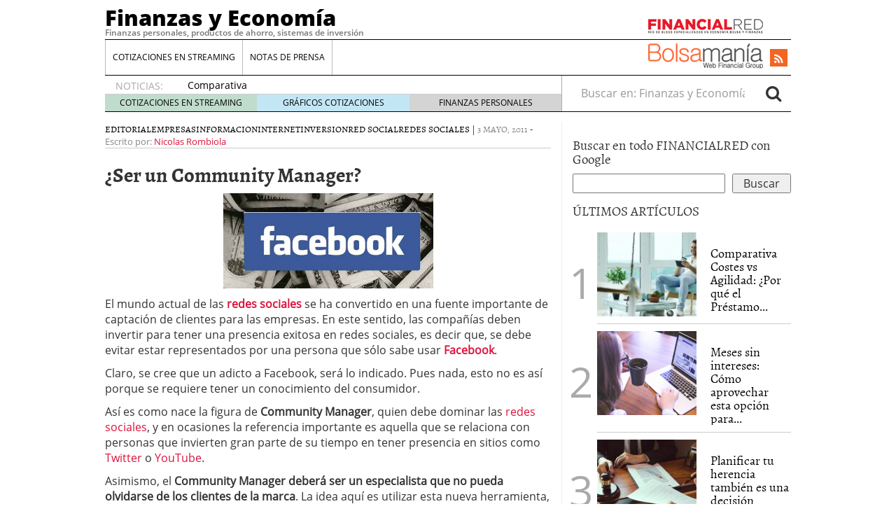

--- FILE ---
content_type: text/html; charset=UTF-8
request_url: https://www.finanzzas.com/ser-un-community-manager
body_size: 20387
content:
<!doctype html><html lang="es"><head><script data-no-optimize="1">var litespeed_docref=sessionStorage.getItem("litespeed_docref");litespeed_docref&&(Object.defineProperty(document,"referrer",{get:function(){return litespeed_docref}}),sessionStorage.removeItem("litespeed_docref"));</script> <meta charset="utf-8" /><meta http-equiv="x-ua-compatible" content="ie=edge" /><meta name="viewport" content="width=device-width, initial-scale=1" /><meta name='robots' content='index, follow, max-image-preview:large, max-snippet:-1, max-video-preview:-1' /><title>¿Ser un Community Manager? - Finanzas y Economía</title><link rel="canonical" href="https://www.finanzzas.com/ser-un-community-manager" /><meta property="og:locale" content="es_ES" /><meta property="og:type" content="article" /><meta property="og:title" content="¿Ser un Community Manager? - Finanzas y Economía" /><meta property="og:description" content="El mundo actual de las redes sociales se ha convertido en una fuente importante de captación de clientes para las empresas. En este sentido, las compañías deben invertir para tener una presencia exitosa en redes sociales, es decir que, se debe evitar estar representados por una persona que sólo sabe usar Facebook. Claro, se cree &hellip; Leer" /><meta property="og:url" content="https://www.finanzzas.com/ser-un-community-manager" /><meta property="og:site_name" content="Finanzas y Economía" /><meta property="article:published_time" content="2011-05-03T01:12:57+00:00" /><meta property="article:modified_time" content="2016-02-15T11:16:34+00:00" /><meta property="og:image" content="http://financialred.com/wp-content/uploads/2010/04/facebook-money.jpg" /><meta name="author" content="Nicolas Rombiola" /><meta name="twitter:card" content="summary_large_image" /><meta name="twitter:label1" content="Escrito por" /><meta name="twitter:data1" content="Nicolas Rombiola" /><meta name="twitter:label2" content="Tiempo de lectura" /><meta name="twitter:data2" content="3 minutos" /> <script type="application/ld+json" class="yoast-schema-graph">{"@context":"https://schema.org","@graph":[{"@type":"WebPage","@id":"https://www.finanzzas.com/ser-un-community-manager","url":"https://www.finanzzas.com/ser-un-community-manager","name":"¿Ser un Community Manager? - Finanzas y Economía","isPartOf":{"@id":"https://www.finanzzas.com/#website"},"primaryImageOfPage":{"@id":"https://www.finanzzas.com/ser-un-community-manager#primaryimage"},"image":{"@id":"https://www.finanzzas.com/ser-un-community-manager#primaryimage"},"thumbnailUrl":"http://financialred.com/wp-content/uploads/2010/04/facebook-money.jpg","datePublished":"2011-05-03T01:12:57+00:00","dateModified":"2016-02-15T11:16:34+00:00","author":{"@id":"https://www.finanzzas.com/#/schema/person/8ad13fd48e56f05ff6abfee462dc260c"},"breadcrumb":{"@id":"https://www.finanzzas.com/ser-un-community-manager#breadcrumb"},"inLanguage":"es","potentialAction":[{"@type":"ReadAction","target":["https://www.finanzzas.com/ser-un-community-manager"]}]},{"@type":"ImageObject","inLanguage":"es","@id":"https://www.finanzzas.com/ser-un-community-manager#primaryimage","url":"http://financialred.com/wp-content/uploads/2010/04/facebook-money.jpg","contentUrl":"http://financialred.com/wp-content/uploads/2010/04/facebook-money.jpg"},{"@type":"BreadcrumbList","@id":"https://www.finanzzas.com/ser-un-community-manager#breadcrumb","itemListElement":[{"@type":"ListItem","position":1,"name":"Portada","item":"https://www.finanzzas.com/"},{"@type":"ListItem","position":2,"name":"¿Ser un Community Manager?"}]},{"@type":"WebSite","@id":"https://www.finanzzas.com/#website","url":"https://www.finanzzas.com/","name":"Finanzas y Economía","description":"Finanzas personales, productos de ahorro, sistemas de inversión","potentialAction":[{"@type":"SearchAction","target":{"@type":"EntryPoint","urlTemplate":"https://www.finanzzas.com/?s={search_term_string}"},"query-input":{"@type":"PropertyValueSpecification","valueRequired":true,"valueName":"search_term_string"}}],"inLanguage":"es"},{"@type":"Person","@id":"https://www.finanzzas.com/#/schema/person/8ad13fd48e56f05ff6abfee462dc260c","name":"Nicolas Rombiola","image":{"@type":"ImageObject","inLanguage":"es","@id":"https://www.finanzzas.com/#/schema/person/image/","url":"https://www.finanzzas.com/wp-content/litespeed/avatar/01c2592b57dfda509478200ec8ab34ed.jpg?ver=1769527734","contentUrl":"https://www.finanzzas.com/wp-content/litespeed/avatar/01c2592b57dfda509478200ec8ab34ed.jpg?ver=1769527734","caption":"Nicolas Rombiola"},"url":"https://www.finanzzas.com/author/nicolas-rombiola"}]}</script> <link rel="alternate" title="oEmbed (JSON)" type="application/json+oembed" href="https://www.finanzzas.com/wp-json/oembed/1.0/embed?url=https%3A%2F%2Fwww.finanzzas.com%2Fser-un-community-manager" /><link rel="alternate" title="oEmbed (XML)" type="text/xml+oembed" href="https://www.finanzzas.com/wp-json/oembed/1.0/embed?url=https%3A%2F%2Fwww.finanzzas.com%2Fser-un-community-manager&#038;format=xml" /><style id='wp-img-auto-sizes-contain-inline-css' type='text/css'>img:is([sizes=auto i],[sizes^="auto," i]){contain-intrinsic-size:3000px 1500px}
/*# sourceURL=wp-img-auto-sizes-contain-inline-css */</style><style id="litespeed-ccss">ul{box-sizing:border-box}.entry-content{counter-reset:footnotes}:root{--wp--preset--font-size--normal:16px;--wp--preset--font-size--huge:42px}.aligncenter{clear:both}:root{--wp--preset--aspect-ratio--square:1;--wp--preset--aspect-ratio--4-3:4/3;--wp--preset--aspect-ratio--3-4:3/4;--wp--preset--aspect-ratio--3-2:3/2;--wp--preset--aspect-ratio--2-3:2/3;--wp--preset--aspect-ratio--16-9:16/9;--wp--preset--aspect-ratio--9-16:9/16;--wp--preset--color--black:#000;--wp--preset--color--cyan-bluish-gray:#abb8c3;--wp--preset--color--white:#fff;--wp--preset--color--pale-pink:#f78da7;--wp--preset--color--vivid-red:#cf2e2e;--wp--preset--color--luminous-vivid-orange:#ff6900;--wp--preset--color--luminous-vivid-amber:#fcb900;--wp--preset--color--light-green-cyan:#7bdcb5;--wp--preset--color--vivid-green-cyan:#00d084;--wp--preset--color--pale-cyan-blue:#8ed1fc;--wp--preset--color--vivid-cyan-blue:#0693e3;--wp--preset--color--vivid-purple:#9b51e0;--wp--preset--gradient--vivid-cyan-blue-to-vivid-purple:linear-gradient(135deg,rgba(6,147,227,1) 0%,#9b51e0 100%);--wp--preset--gradient--light-green-cyan-to-vivid-green-cyan:linear-gradient(135deg,#7adcb4 0%,#00d082 100%);--wp--preset--gradient--luminous-vivid-amber-to-luminous-vivid-orange:linear-gradient(135deg,rgba(252,185,0,1) 0%,rgba(255,105,0,1) 100%);--wp--preset--gradient--luminous-vivid-orange-to-vivid-red:linear-gradient(135deg,rgba(255,105,0,1) 0%,#cf2e2e 100%);--wp--preset--gradient--very-light-gray-to-cyan-bluish-gray:linear-gradient(135deg,#eee 0%,#a9b8c3 100%);--wp--preset--gradient--cool-to-warm-spectrum:linear-gradient(135deg,#4aeadc 0%,#9778d1 20%,#cf2aba 40%,#ee2c82 60%,#fb6962 80%,#fef84c 100%);--wp--preset--gradient--blush-light-purple:linear-gradient(135deg,#ffceec 0%,#9896f0 100%);--wp--preset--gradient--blush-bordeaux:linear-gradient(135deg,#fecda5 0%,#fe2d2d 50%,#6b003e 100%);--wp--preset--gradient--luminous-dusk:linear-gradient(135deg,#ffcb70 0%,#c751c0 50%,#4158d0 100%);--wp--preset--gradient--pale-ocean:linear-gradient(135deg,#fff5cb 0%,#b6e3d4 50%,#33a7b5 100%);--wp--preset--gradient--electric-grass:linear-gradient(135deg,#caf880 0%,#71ce7e 100%);--wp--preset--gradient--midnight:linear-gradient(135deg,#020381 0%,#2874fc 100%);--wp--preset--font-size--small:13px;--wp--preset--font-size--medium:20px;--wp--preset--font-size--large:36px;--wp--preset--font-size--x-large:42px;--wp--preset--spacing--20:.44rem;--wp--preset--spacing--30:.67rem;--wp--preset--spacing--40:1rem;--wp--preset--spacing--50:1.5rem;--wp--preset--spacing--60:2.25rem;--wp--preset--spacing--70:3.38rem;--wp--preset--spacing--80:5.06rem;--wp--preset--shadow--natural:6px 6px 9px rgba(0,0,0,.2);--wp--preset--shadow--deep:12px 12px 50px rgba(0,0,0,.4);--wp--preset--shadow--sharp:6px 6px 0px rgba(0,0,0,.2);--wp--preset--shadow--outlined:6px 6px 0px -3px rgba(255,255,255,1),6px 6px rgba(0,0,0,1);--wp--preset--shadow--crisp:6px 6px 0px rgba(0,0,0,1)}html{font-family:sans-serif;-ms-text-size-adjust:100%;-webkit-text-size-adjust:100%}body{margin:0}article,aside,header,main,nav,section{display:block}a{background-color:transparent}strong{font-weight:700}h1{font-size:2em;margin:.67em 0}img{border:0}button,input{color:inherit;font:inherit;margin:0}button{overflow:visible}button{text-transform:none}button,input[type=submit]{-webkit-appearance:button}button::-moz-focus-inner,input::-moz-focus-inner{border:0;padding:0}input{line-height:normal}input[type=search]{-webkit-appearance:textfield;box-sizing:content-box}input[type=search]::-webkit-search-cancel-button,input[type=search]::-webkit-search-decoration{-webkit-appearance:none}*,:after,:before,input[type=search]{box-sizing:border-box}html{font-size:10px}body{font-family:"Open Sans";font-size:16px;line-height:1.428571429;color:#333;background-color:#fff}button,input{font-family:inherit;font-size:inherit;line-height:inherit}a{color:#dc143c;text-decoration:none}img{vertical-align:middle}.sr-only{position:absolute;width:1px;height:1px;margin:-1px;padding:0;overflow:hidden;clip:rect(0,0,0,0);border:0}h1,h3,h4{font-family:Alegreya;font-weight:400;line-height:1.1;color:inherit}h1,h3{margin-top:22px;margin-bottom:11px}h4{margin-top:11px;margin-bottom:11px}h1{font-size:41px}h3{font-size:28px}h4{font-size:20px}p{margin:0 0 11px}ul{margin-top:0;margin-bottom:11px}ul ul{margin-bottom:0}.container{margin-right:auto;margin-left:auto;padding-left:15px;padding-right:15px}.container:after,.container:before{content:" ";display:table}.container:after{clear:both}@media (min-width:768px){.container{width:750px}}@media (min-width:992px){.container{width:970px}}@media (min-width:1200px){.container{width:1170px}}.container-fluid{margin-right:auto;margin-left:auto;padding-left:15px;padding-right:15px}.container-fluid:after,.container-fluid:before{content:" ";display:table}.container-fluid:after{clear:both}.row{margin-left:-15px;margin-right:-15px}.row:after,.row:before{content:" ";display:table}.row:after{clear:both}label{display:inline-block;max-width:100%;margin-bottom:5px;font-weight:700}.form-control,.search-form .search-field{height:36px}.form-control,.search-form .search-field{display:block;width:100%;padding:6px 12px;font-size:16px;line-height:1.428571429;color:#555;background-color:#fff;background-image:none;border:1px solid #ccc;border-radius:4px;box-shadow:inset 0 1px 1px rgba(0,0,0,.075)}.form-control::-moz-placeholder,.search-form .search-field::-moz-placeholder{color:#999;opacity:1}.form-control:-ms-input-placeholder,.search-form .search-field:-ms-input-placeholder{color:#999}.form-control::-webkit-input-placeholder,.search-form .search-field::-webkit-input-placeholder{color:#999}.form-control::-ms-expand,.search-form .search-field::-ms-expand{border:0;background-color:transparent}input[type=search]{-webkit-appearance:none}.form-group,.search-form label{margin-bottom:15px}@media (min-width:768px){.form-inline .form-group,.search-form .form-group,.search-form label{display:inline-block;margin-bottom:0;vertical-align:middle}.form-inline .form-control,.search-form .form-control,.search-form .search-field{display:inline-block;width:auto;vertical-align:middle}.form-inline .input-group,.search-form .input-group{display:inline-table;vertical-align:middle}.form-inline .input-group .form-control,.form-inline .input-group .input-group-btn,.search-form .input-group .form-control,.search-form .input-group .input-group-btn,.search-form .input-group .search-field{width:auto}.form-inline .input-group>.form-control,.search-form .input-group>.form-control,.search-form .input-group>.search-field{width:100%}}.btn{display:inline-block}.btn{margin-bottom:0;font-weight:400;text-align:center;vertical-align:middle;-ms-touch-action:manipulation;touch-action:manipulation;background-image:none;border:1px solid transparent;white-space:nowrap;padding:6px 12px;font-size:16px;line-height:1.428571429;border-radius:4px}.btn-default{color:#333;background-color:#fff;border-color:#ccc}.collapse{display:none}.nav:after,.nav:before{content:" ";display:table}.nav:after{clear:both}.input-group{display:table;border-collapse:separate}.input-group{position:relative}.input-group .form-control,.search-form .input-group .search-field{position:relative;z-index:2;float:left;width:100%;margin-bottom:0}.input-group .form-control,.input-group-btn,.search-form .input-group .search-field{display:table-cell}.input-group-btn{width:1%;vertical-align:middle}.input-group .form-control:first-child,.search-form .input-group .search-field:first-child{border-bottom-right-radius:0;border-top-right-radius:0}.input-group-btn:last-child>.btn{border-bottom-left-radius:0;border-top-left-radius:0}.input-group-btn{font-size:0;white-space:nowrap}.input-group-btn,.input-group-btn>.btn{position:relative}.input-group-btn:last-child>.btn{z-index:2;margin-left:-1px}.nav{margin-bottom:0;padding-left:0;list-style:none}.nav>li,.nav>li>a{position:relative;display:block}.nav>li>a{padding:10px 15px}.navbar{position:relative;min-height:50px;margin-bottom:22px;border:1px solid transparent}.navbar:after,.navbar:before{content:" ";display:table}.navbar:after{clear:both}@media (min-width:992px){.navbar{border-radius:4px}}.navbar-header:after,.navbar-header:before{content:" ";display:table}.navbar-header:after{clear:both}@media (min-width:992px){.navbar-header{float:left}}.navbar-collapse{overflow-x:visible;padding-right:15px;padding-left:15px;border-top:1px solid transparent;box-shadow:inset 0 1px 0 rgba(255,255,255,.1);-webkit-overflow-scrolling:touch}.navbar-collapse:after,.navbar-collapse:before{content:" ";display:table}.navbar-collapse:after{clear:both}@media (min-width:992px){.navbar-collapse{width:auto;border-top:0;box-shadow:none}.navbar-collapse.collapse{display:block!important;height:auto!important;padding-bottom:0;overflow:visible!important}}.container-fluid>.navbar-collapse,.container-fluid>.navbar-header{margin-right:-15px;margin-left:-15px}@media (min-width:992px){.container-fluid>.navbar-collapse,.container-fluid>.navbar-header{margin-right:0;margin-left:0}}.navbar-brand{float:left;padding:14px 15px;font-size:20px;line-height:22px;height:50px}@media (min-width:992px){.navbar>.container-fluid .navbar-brand{margin-left:-15px}}.navbar-toggle{position:relative;float:right;margin-right:15px;padding:9px 10px;margin-top:8px;margin-bottom:8px;background-color:transparent;background-image:none;border:1px solid transparent;border-radius:4px}.navbar-toggle .icon-bar{display:block;width:22px;height:2px;border-radius:1px}.navbar-toggle .icon-bar+.icon-bar{margin-top:4px}@media (min-width:992px){.navbar-toggle{display:none}}.navbar-nav{margin:7px -15px}.navbar-nav>li>a{padding-top:10px;padding-bottom:10px;line-height:22px}@media (min-width:992px){.navbar-nav{float:left;margin:0}.navbar-nav>li{float:left}.navbar-nav>li>a{padding-top:14px;padding-bottom:14px}}.navbar-form{padding:10px 15px;border-top:1px solid transparent;border-bottom:1px solid transparent;box-shadow:inset 0 1px 0 rgba(255,255,255,.1),0 1px 0 rgba(255,255,255,.1);margin:7px -15px}@media (min-width:768px){.navbar-form .form-group{display:inline-block;margin-bottom:0;vertical-align:middle}.navbar-form .form-control{display:inline-block;width:auto;vertical-align:middle}}@media (max-width:991px){.navbar-form .form-group{margin-bottom:5px}}@media (min-width:992px){.navbar-form{width:auto;border:0;margin-left:0;margin-right:0;padding-top:0;padding-bottom:0;box-shadow:none}}@media (min-width:992px){.navbar-left{float:left!important}.navbar-right{float:right!important;margin-right:-15px}.navbar-right~.navbar-right{margin-right:0}}.navbar-default{background-color:#f8f8f8;border-color:#e7e7e7}.navbar-default .navbar-brand,.navbar-default .navbar-nav>li>a{color:#777}.navbar-default .navbar-toggle{border-color:#ddd}.navbar-default .navbar-toggle .icon-bar{background-color:#888}.navbar-default .navbar-collapse,.navbar-default .navbar-form{border-color:#e7e7e7}.media{margin-top:15px}.media:first-child{margin-top:0}.media,.media-body{zoom:1;overflow:hidden}.media-body{width:10000px}.media-object{display:block}.media-left,.media>.pull-left{padding-right:10px}.media-body,.media-left{display:table-cell;vertical-align:top}.media-heading{margin-top:0;margin-bottom:5px}.well{min-height:20px;margin-bottom:20px;background-color:#f5f5f5;border:1px solid #e3e3e3;box-shadow:inset 0 1px 1px rgba(0,0,0,.05)}.well{padding:19px;border-radius:4px}.well-sm{padding:9px;border-radius:3px}.clearfix:after,.clearfix:before{content:" ";display:table}.clearfix:after{clear:both}.pull-left{float:left!important}@-ms-viewport{width:device-width}@media (max-width:767px){.hidden-xs{display:none!important}}@media (min-width:768px) and (max-width:991px){.hidden-sm{display:none!important}}@media (min-width:992px) and (max-width:1199px){.hidden-md{display:none!important}}@media (min-width:1200px){.hidden-lg{display:none!important}}.fa{display:inline-block;font:14px/1 FontAwesome;font-size:inherit;text-rendering:auto;-webkit-font-smoothing:antialiased;-moz-osx-font-smoothing:grayscale}.pull-left{float:left}.fa-search:before{content:""}.fa-rss:before{content:""}.sprite{background-repeat:no-repeat;display:inline-block}.sprite-FR-negro-164px{width:164px;height:21px;background-position:-5px -80px}.sprite-Logo-FR-30{width:30px;height:30px;background-position:-179px -80px}.sprite-Logo-bm-30{width:30px;height:30px;background-position:-5px -138px}.sprite-Logo-bm-para-fr{width:164px;height:36px;background-position:-103px -138px}.sprite-bm-fr-mobile-300px{width:300px;height:27px;background-position:-5px -196px}.navbar-default .navbar-nav>li>a,h4 a{color:#000}a{color:#dc143c}body,html{overflow-x:hidden}.whole{width:100%}@media (min-width:992px){.wrap{width:980px;margin:0 auto}}.brandday-left{position:fixed;top:0;left:0}.brandday-right{position:fixed;top:0;right:0}@media (min-width:992px){.sidebar-primary .main{padding-left:0!important;border-right:1px solid #eee}.sidebar-primary .sidebar{padding-right:0!important}}img{max-width:100%!important;height:auto!important}.search-form label{font-weight:400}.main,.sidebar-primary .main{position:relative;min-height:1px;padding-left:15px;padding-right:15px}@media (min-width:992px){.main{float:left;width:100%}}@media (min-width:992px){.sidebar-primary .main{float:left;width:66.6666666667%}}.sidebar{position:relative;min-height:1px;padding-left:15px;padding-right:15px}@media (min-width:992px){.sidebar{float:left;width:33.3333333333%}}.aligncenter{display:block;margin:11px auto;height:auto}.none{display:none}header.banner{width:95%;margin:0 auto}@media (min-width:992px){header.banner{width:100%}}.navbar{margin-bottom:10px}.navbar-default .navbar-brand{font-family:"Open Sans Extrabold";font-size:15px;text-decoration:none;margin:0;display:inline-block}.navbar-default .navbar-brand a{color:#fff;display:inline;position:relative;z-index:9999}@media (min-width:992px){.navbar>.container-fluid .navbar-brand{font-size:31px;float:none;height:40px}.navbar>.container-fluid .navbar-brand a,.navbar>.container-fluid .navbar-brand a:visited{color:#000;text-decoration:none}.tagline{font-family:"Open Sans Semibold";margin-bottom:5px;margin-top:0;font-size:12px}.container-fluid>.navbar-header{width:100%;border-bottom:1px solid #000}}.navbar-toggle{float:left;margin-left:15px;margin-right:0;border:0;width:30px;height:100%;padding:7px 3px}.navbar-default .navbar-toggle .icon-bar{background-color:#fff}.navbar-toggle .icon-bar{display:block;width:25px;height:2px;border-radius:1px}.navbar-default{background-color:#dc143c;border:0;width:100%}@media (min-width:992px){.navbar-default{margin-bottom:0;background-color:inherit}.navbar-default .container-fluid{padding:0;width:980px;margin:0 auto}}.navbar-default .navbar-nav>li{font-family:"Open Sans"}@media (min-width:992px){.navbar-default .navbar-nav>li{font-size:12px}}.navbar-default .navbar-nav>li>a{background-color:#eee}@media (min-width:992px){.navbar-default .navbar-nav>li>a{background-color:inherit}}.navbar-default .navbar-collapse,.navbar-default .navbar-form{border-color:#eee;background-color:#eee}@media (min-width:992px){.navbar-default .navbar-collapse,.navbar-default .navbar-form{border:0;background-color:inherit}#menu-cabecera{border-left:1px solid #bbb;border-right:1px solid #fff}}#menu-cabecera>li{border-top:1px solid #aaa}@media (min-width:992px){#menu-cabecera>li{border-top:none;border-right:1px solid #bbb}}#menu-cabecera>li:last-child{border-bottom:1px solid #aaa}@media (min-width:992px){#menu-cabecera>li:last-child{border-bottom:none}#menu-cabecera>li:first-child{border-bottom:none;border-right:1px solid #bbb}}.navbar-nav{margin:0 -15px}@media (min-width:992px){.navbar-nav{margin:0}}#search-trigger{width:50px;height:50px;background-color:#000;color:#f5f5f5;border:0;float:right;font-size:2em;padding:2px 12px;z-index:9999;position:relative}.search-wrapp{display:block;width:100%;height:50px;background-color:#f5f5f5;padding:0 10px;overflow:hidden}.search-wrapp form{width:95%;margin:8px auto}@media (min-width:768px){.search-wrapp form{width:45%}}.search-wrapp form .input-group{width:100%;margin:0 auto}.sprite-bm-fr-mobile-300px{margin:10px 0 15px -13px;display:block}@media (min-width:22.5em){.sprite-bm-fr-mobile-300px{margin:10px 0 15px}}#wrap-fr-logotipo{position:absolute;top:-30px}#wrap-bsm-logotipo #bsmlogotipo,#wrap-bsm-logotipo #bsmlogotipo:visited,#wrap-fr-logotipo #frlogotipo,#wrap-fr-logotipo #frlogotipo:visited{margin:0;padding:0;text-decoration:none!important;background-color:transparent!important}@media (min-width:992px){#wrap-bsm-logotipo{margin-top:-3px}}header .well{border-radius:0;border:0;box-shadow:none;padding:10px 2px;margin:0 0 20px}.menu-social,.well .sprite-bm-fr-mobile-300px{margin:0 auto;display:block}.menu-social{width:281px;margin:0}@media (min-width:22.5em){.menu-social{margin:0 auto}}@media (min-width:992px){.menu-social{width:39%;padding:8px 0 0;position:relative}}.menu-social .redes{width:40px;height:40px;float:right;display:inline-block;margin-right:6.6px;font-size:1.5em}@media (min-width:992px){.menu-social .redes{width:25px;height:25px;margin-right:5px;font-size:1em!important;margin-top:5px}}.menu-social .redes a,.menu-social .redes a:visited{color:#fff!important;background-color:transparent!important;display:inline!important;margin:0!important;position:static!important;padding:0!important}.rss{background-color:#f26522;margin-right:0;padding:5px 11px}@media (min-width:992px){.rss{padding:3px 6px}#bs-example-navbar-collapse-1{padding:0;margin:0;border-bottom:1px solid #000}}#busqueda-fixed,.menu-logos-fixed{display:none}.share-movil{position:fixed;left:0;z-index:9999}.share-movil{width:100%;height:40px;bottom:5px}.share-movil .inner-social{position:static;display:block;width:276px;padding:1px;margin:0 auto;background-color:#ccc}@media (min-width:992px){#nav-news{overflow:hidden;display:block;padding:0;width:980px;margin:0 auto 15px;height:40px;border-bottom:1px solid #000;border-radius:0}#nav-news .navbar-form{display:inline;width:33.3333333333%}#nav-news .navbar-left{width:66.6666666667%;padding:15px 0 0;border-right:1px solid #aaa}#nav-news .navbar-left li:first-child{color:#aaa;font-size:14px;display:inline-block;width:12%}#nav-news .navbar-left .header-noticias{display:inline-block;overflow:hidden;width:86%;height:20px;padding-left:10px;margin-top:-1px;margin-bottom:0}#nav-news .navbar-left .header-noticias li{font-size:14px}#nav-news .navbar-left .header-noticias a{display:inline;color:#000}#nav-news .navbar-left .header-noticias span{display:inline;color:#aaa}#nav-news .post-news{margin-top:-10px}#nav-news .post-news li:first-child{margin-left:15px}#nav-news .post-news .header-noticias{width:80%}#nav-news .post-nav-links{list-style:none;height:25px;width:100%;position:relative;padding:0;border-top:1px solid #ccc;box-sizing:border-box;margin:-3px 0 0}#nav-news .post-nav-links li{display:inline-block;color:#000!important;float:left;width:33.3333%!important;height:100%;font-size:12px!important;text-align:center;padding:3px 0;margin-left:0!important}#nav-news .post-nav-links li a,#nav-news .post-nav-links li a:visited{color:#000;text-decoration:none}#nav-news .post-nav-links li:first-child{background-color:rgba(46,139,87,.3)}#nav-news .post-nav-links li:nth-child(2){background-color:rgba(135,206,235,.5)}#nav-news .post-nav-links li:last-child{background-color:rgba(169,169,169,.5)}#nav-news .search-form{padding:0 15px 0 0}#nav-news .form-group,#nav-news .search-form label{width:84%;border:0}#nav-news .form-group input{width:100%;border:0;box-shadow:none}#nav-news #busca{border:0;font-size:1.5em;padding:0 10px}}.sidebar{display:none}@media (min-width:992px){.sidebar{display:block}}aside{min-height:100%}aside .widget{margin-bottom:15px}aside h3{font-size:19px}aside .widget-top-5{border-bottom:1px solid #000}aside .widget-top-5 h3{margin-top:0}aside .widget-top-5 article{padding:10px 0;border-bottom:1px solid #ccc}aside .widget-top-5 article header .entry-title{font-family:Alegreya;font-size:18px;margin:20px 0 0 10px}aside .widget-top-5 article{position:relative;margin-left:35px}aside .widget-top-5 article:before{position:absolute;font-size:60px;color:#aaa;left:-40px;top:40px}aside .widget-top-5 article:nth-child(2):before{content:"1"}aside .widget-top-5 article:nth-child(3):before{content:"2"}aside .widget-top-5 article:nth-child(4):before{content:"3"}.single-post .entry-metas .post-categories li a,.single-post .entry-metas .post-categories li a:visited{color:#000}.main{overflow-x:hidden}.single-post .entry-metas{border-bottom:1px solid #ccc;font-family:Alegreya;font-size:13px;text-transform:uppercase}.single-post .entry-metas .post-categories{list-style:none;padding:0;display:inline-block;margin-bottom:0}.single-post .entry-metas .post-categories li{display:inline}.single-post .entry-metas .updated,.single-post .entry-metas .written{color:#888}.single-post .entry-metas .author,.single-post .entry-metas .written{font-family:"Open Sans";text-transform:none}.single-post .entry-title{font-family:"Alegreya Bold";font-size:29px}.single-post .share-movil{width:100%;height:40px;position:fixed;bottom:5px;z-index:9999;left:0}.single-post .share-movil .inner-social{position:static;width:229px;display:block;padding:1px;margin:0 auto;background-color:#ccc}@media (min-width:768px){.single-post .share-movil .inner-social{width:182px}}#nav-news{height:inherit!important}@media (min-width:992px){.navbar-default #menu-cabecera.navbar-nav>li>a{padding-left:10px;padding-right:10px}.menu-social{width:auto}.menu-social .redes{margin-left:1rem}#nav-news{clear:both}}.widget-cse-search{position:relative}.widget-cse-search form{position:relative}.widget-cse-search form:after{content:"";display:block;clear:both}.widget-cse-search form .cse-search-text{float:left;width:70%}.widget-cse-search form .cse-search-btn{float:right;width:27%}#nav-news{background-color:#f8f8f8}@media (min-width:992px){#nav-news{background-color:inherit}}</style><link rel="preload" data-asynced="1" data-optimized="2" as="style" onload="this.onload=null;this.rel='stylesheet'" href="https://www.finanzzas.com/wp-content/litespeed/css/faa0fffce2270dc845afc68880d5daee.css?ver=4bc4f" /><script data-optimized="1" type="litespeed/javascript" data-src="https://www.finanzzas.com/wp-content/plugins/litespeed-cache/assets/js/css_async.min.js"></script> <style id='global-styles-inline-css' type='text/css'>:root{--wp--preset--aspect-ratio--square: 1;--wp--preset--aspect-ratio--4-3: 4/3;--wp--preset--aspect-ratio--3-4: 3/4;--wp--preset--aspect-ratio--3-2: 3/2;--wp--preset--aspect-ratio--2-3: 2/3;--wp--preset--aspect-ratio--16-9: 16/9;--wp--preset--aspect-ratio--9-16: 9/16;--wp--preset--color--black: #000000;--wp--preset--color--cyan-bluish-gray: #abb8c3;--wp--preset--color--white: #ffffff;--wp--preset--color--pale-pink: #f78da7;--wp--preset--color--vivid-red: #cf2e2e;--wp--preset--color--luminous-vivid-orange: #ff6900;--wp--preset--color--luminous-vivid-amber: #fcb900;--wp--preset--color--light-green-cyan: #7bdcb5;--wp--preset--color--vivid-green-cyan: #00d084;--wp--preset--color--pale-cyan-blue: #8ed1fc;--wp--preset--color--vivid-cyan-blue: #0693e3;--wp--preset--color--vivid-purple: #9b51e0;--wp--preset--gradient--vivid-cyan-blue-to-vivid-purple: linear-gradient(135deg,rgb(6,147,227) 0%,rgb(155,81,224) 100%);--wp--preset--gradient--light-green-cyan-to-vivid-green-cyan: linear-gradient(135deg,rgb(122,220,180) 0%,rgb(0,208,130) 100%);--wp--preset--gradient--luminous-vivid-amber-to-luminous-vivid-orange: linear-gradient(135deg,rgb(252,185,0) 0%,rgb(255,105,0) 100%);--wp--preset--gradient--luminous-vivid-orange-to-vivid-red: linear-gradient(135deg,rgb(255,105,0) 0%,rgb(207,46,46) 100%);--wp--preset--gradient--very-light-gray-to-cyan-bluish-gray: linear-gradient(135deg,rgb(238,238,238) 0%,rgb(169,184,195) 100%);--wp--preset--gradient--cool-to-warm-spectrum: linear-gradient(135deg,rgb(74,234,220) 0%,rgb(151,120,209) 20%,rgb(207,42,186) 40%,rgb(238,44,130) 60%,rgb(251,105,98) 80%,rgb(254,248,76) 100%);--wp--preset--gradient--blush-light-purple: linear-gradient(135deg,rgb(255,206,236) 0%,rgb(152,150,240) 100%);--wp--preset--gradient--blush-bordeaux: linear-gradient(135deg,rgb(254,205,165) 0%,rgb(254,45,45) 50%,rgb(107,0,62) 100%);--wp--preset--gradient--luminous-dusk: linear-gradient(135deg,rgb(255,203,112) 0%,rgb(199,81,192) 50%,rgb(65,88,208) 100%);--wp--preset--gradient--pale-ocean: linear-gradient(135deg,rgb(255,245,203) 0%,rgb(182,227,212) 50%,rgb(51,167,181) 100%);--wp--preset--gradient--electric-grass: linear-gradient(135deg,rgb(202,248,128) 0%,rgb(113,206,126) 100%);--wp--preset--gradient--midnight: linear-gradient(135deg,rgb(2,3,129) 0%,rgb(40,116,252) 100%);--wp--preset--font-size--small: 13px;--wp--preset--font-size--medium: 20px;--wp--preset--font-size--large: 36px;--wp--preset--font-size--x-large: 42px;--wp--preset--spacing--20: 0.44rem;--wp--preset--spacing--30: 0.67rem;--wp--preset--spacing--40: 1rem;--wp--preset--spacing--50: 1.5rem;--wp--preset--spacing--60: 2.25rem;--wp--preset--spacing--70: 3.38rem;--wp--preset--spacing--80: 5.06rem;--wp--preset--shadow--natural: 6px 6px 9px rgba(0, 0, 0, 0.2);--wp--preset--shadow--deep: 12px 12px 50px rgba(0, 0, 0, 0.4);--wp--preset--shadow--sharp: 6px 6px 0px rgba(0, 0, 0, 0.2);--wp--preset--shadow--outlined: 6px 6px 0px -3px rgb(255, 255, 255), 6px 6px rgb(0, 0, 0);--wp--preset--shadow--crisp: 6px 6px 0px rgb(0, 0, 0);}:where(.is-layout-flex){gap: 0.5em;}:where(.is-layout-grid){gap: 0.5em;}body .is-layout-flex{display: flex;}.is-layout-flex{flex-wrap: wrap;align-items: center;}.is-layout-flex > :is(*, div){margin: 0;}body .is-layout-grid{display: grid;}.is-layout-grid > :is(*, div){margin: 0;}:where(.wp-block-columns.is-layout-flex){gap: 2em;}:where(.wp-block-columns.is-layout-grid){gap: 2em;}:where(.wp-block-post-template.is-layout-flex){gap: 1.25em;}:where(.wp-block-post-template.is-layout-grid){gap: 1.25em;}.has-black-color{color: var(--wp--preset--color--black) !important;}.has-cyan-bluish-gray-color{color: var(--wp--preset--color--cyan-bluish-gray) !important;}.has-white-color{color: var(--wp--preset--color--white) !important;}.has-pale-pink-color{color: var(--wp--preset--color--pale-pink) !important;}.has-vivid-red-color{color: var(--wp--preset--color--vivid-red) !important;}.has-luminous-vivid-orange-color{color: var(--wp--preset--color--luminous-vivid-orange) !important;}.has-luminous-vivid-amber-color{color: var(--wp--preset--color--luminous-vivid-amber) !important;}.has-light-green-cyan-color{color: var(--wp--preset--color--light-green-cyan) !important;}.has-vivid-green-cyan-color{color: var(--wp--preset--color--vivid-green-cyan) !important;}.has-pale-cyan-blue-color{color: var(--wp--preset--color--pale-cyan-blue) !important;}.has-vivid-cyan-blue-color{color: var(--wp--preset--color--vivid-cyan-blue) !important;}.has-vivid-purple-color{color: var(--wp--preset--color--vivid-purple) !important;}.has-black-background-color{background-color: var(--wp--preset--color--black) !important;}.has-cyan-bluish-gray-background-color{background-color: var(--wp--preset--color--cyan-bluish-gray) !important;}.has-white-background-color{background-color: var(--wp--preset--color--white) !important;}.has-pale-pink-background-color{background-color: var(--wp--preset--color--pale-pink) !important;}.has-vivid-red-background-color{background-color: var(--wp--preset--color--vivid-red) !important;}.has-luminous-vivid-orange-background-color{background-color: var(--wp--preset--color--luminous-vivid-orange) !important;}.has-luminous-vivid-amber-background-color{background-color: var(--wp--preset--color--luminous-vivid-amber) !important;}.has-light-green-cyan-background-color{background-color: var(--wp--preset--color--light-green-cyan) !important;}.has-vivid-green-cyan-background-color{background-color: var(--wp--preset--color--vivid-green-cyan) !important;}.has-pale-cyan-blue-background-color{background-color: var(--wp--preset--color--pale-cyan-blue) !important;}.has-vivid-cyan-blue-background-color{background-color: var(--wp--preset--color--vivid-cyan-blue) !important;}.has-vivid-purple-background-color{background-color: var(--wp--preset--color--vivid-purple) !important;}.has-black-border-color{border-color: var(--wp--preset--color--black) !important;}.has-cyan-bluish-gray-border-color{border-color: var(--wp--preset--color--cyan-bluish-gray) !important;}.has-white-border-color{border-color: var(--wp--preset--color--white) !important;}.has-pale-pink-border-color{border-color: var(--wp--preset--color--pale-pink) !important;}.has-vivid-red-border-color{border-color: var(--wp--preset--color--vivid-red) !important;}.has-luminous-vivid-orange-border-color{border-color: var(--wp--preset--color--luminous-vivid-orange) !important;}.has-luminous-vivid-amber-border-color{border-color: var(--wp--preset--color--luminous-vivid-amber) !important;}.has-light-green-cyan-border-color{border-color: var(--wp--preset--color--light-green-cyan) !important;}.has-vivid-green-cyan-border-color{border-color: var(--wp--preset--color--vivid-green-cyan) !important;}.has-pale-cyan-blue-border-color{border-color: var(--wp--preset--color--pale-cyan-blue) !important;}.has-vivid-cyan-blue-border-color{border-color: var(--wp--preset--color--vivid-cyan-blue) !important;}.has-vivid-purple-border-color{border-color: var(--wp--preset--color--vivid-purple) !important;}.has-vivid-cyan-blue-to-vivid-purple-gradient-background{background: var(--wp--preset--gradient--vivid-cyan-blue-to-vivid-purple) !important;}.has-light-green-cyan-to-vivid-green-cyan-gradient-background{background: var(--wp--preset--gradient--light-green-cyan-to-vivid-green-cyan) !important;}.has-luminous-vivid-amber-to-luminous-vivid-orange-gradient-background{background: var(--wp--preset--gradient--luminous-vivid-amber-to-luminous-vivid-orange) !important;}.has-luminous-vivid-orange-to-vivid-red-gradient-background{background: var(--wp--preset--gradient--luminous-vivid-orange-to-vivid-red) !important;}.has-very-light-gray-to-cyan-bluish-gray-gradient-background{background: var(--wp--preset--gradient--very-light-gray-to-cyan-bluish-gray) !important;}.has-cool-to-warm-spectrum-gradient-background{background: var(--wp--preset--gradient--cool-to-warm-spectrum) !important;}.has-blush-light-purple-gradient-background{background: var(--wp--preset--gradient--blush-light-purple) !important;}.has-blush-bordeaux-gradient-background{background: var(--wp--preset--gradient--blush-bordeaux) !important;}.has-luminous-dusk-gradient-background{background: var(--wp--preset--gradient--luminous-dusk) !important;}.has-pale-ocean-gradient-background{background: var(--wp--preset--gradient--pale-ocean) !important;}.has-electric-grass-gradient-background{background: var(--wp--preset--gradient--electric-grass) !important;}.has-midnight-gradient-background{background: var(--wp--preset--gradient--midnight) !important;}.has-small-font-size{font-size: var(--wp--preset--font-size--small) !important;}.has-medium-font-size{font-size: var(--wp--preset--font-size--medium) !important;}.has-large-font-size{font-size: var(--wp--preset--font-size--large) !important;}.has-x-large-font-size{font-size: var(--wp--preset--font-size--x-large) !important;}
/*# sourceURL=global-styles-inline-css */</style><style id='classic-theme-styles-inline-css' type='text/css'>/*! This file is auto-generated */
.wp-block-button__link{color:#fff;background-color:#32373c;border-radius:9999px;box-shadow:none;text-decoration:none;padding:calc(.667em + 2px) calc(1.333em + 2px);font-size:1.125em}.wp-block-file__button{background:#32373c;color:#fff;text-decoration:none}
/*# sourceURL=/wp-includes/css/classic-themes.min.css */</style><style id='yarpp-thumbnails-inline-css' type='text/css'>.yarpp-thumbnails-horizontal .yarpp-thumbnail {width: 310px;height: 350px;margin: 5px;margin-left: 0px;}.yarpp-thumbnail > img, .yarpp-thumbnail-default {width: 300px;height: 300px;margin: 5px;}.yarpp-thumbnails-horizontal .yarpp-thumbnail-title {margin: 7px;margin-top: 0px;width: 300px;}.yarpp-thumbnail-default > img {min-height: 300px;min-width: 300px;}
.yarpp-thumbnails-horizontal .yarpp-thumbnail {width: 310px;height: 350px;margin: 5px;margin-left: 0px;}.yarpp-thumbnail > img, .yarpp-thumbnail-default {width: 300px;height: 300px;margin: 5px;}.yarpp-thumbnails-horizontal .yarpp-thumbnail-title {margin: 7px;margin-top: 0px;width: 300px;}.yarpp-thumbnail-default > img {min-height: 300px;min-width: 300px;}
/*# sourceURL=yarpp-thumbnails-inline-css */</style> <script type="litespeed/javascript" data-src="https://www.finanzzas.com/wp-includes/js/jquery/jquery.min.js" id="jquery-core-js"></script> <link rel="https://api.w.org/" href="https://www.finanzzas.com/wp-json/" /><link rel="alternate" title="JSON" type="application/json" href="https://www.finanzzas.com/wp-json/wp/v2/posts/33092" /><link rel="EditURI" type="application/rsd+xml" title="RSD" href="https://www.finanzzas.com/xmlrpc.php?rsd" /><meta name="generator" content="WordPress 6.9" /><link rel='shortlink' href='https://www.finanzzas.com/?p=33092' />
 <script type="litespeed/javascript">(function(w,d,s,l,i){w[l]=w[l]||[];w[l].push({'gtm.start':new Date().getTime(),event:'gtm.js'});var f=d.getElementsByTagName(s)[0],j=d.createElement(s),dl=l!='dataLayer'?'&l='+l:'';j.async=!0;j.src='https://www.googletagmanager.com/gtm.js?id='+i+dl;f.parentNode.insertBefore(j,f)})(window,document,'script','dataLayer','GTM-P2HFP9H')</script> <style type="text/css" media="all">/*  */
@import url("https://www.finanzzas.com/wp-content/plugins/wp-table-reloaded/css/plugin.css?ver=1.9.4");
@import url("https://www.finanzzas.com/wp-content/plugins/wp-table-reloaded/css/datatables.css?ver=1.9.4");
/*  */</style> <script type="litespeed/javascript">var _comscore=_comscore||[];_comscore.push({c1:"2",c2:"13280783"});(function(){var s=document.createElement("script"),el=document.getElementsByTagName("script")[0];s.async=!0;s.src=(document.location.protocol=="https:"?"https://sb":"http://b")+".scorecardresearch.com/beacon.js";el.parentNode.insertBefore(s,el)})()</script> <noscript>
<img src="http://b.scorecardresearch.com/p?c1=2&c2=13280783&cv=2.0&cj=1" />
</noscript> <script type="litespeed/javascript">var _comscore=_comscore||[];_comscore.push({c1:"8",c2:"13280783",c3:"902111111111111"});(function(){var s=document.createElement("script"),el=document.getElementsByTagName("script")[0];s.async=!0;s.src=(document.location.protocol=="https:"?"https://sb":"http://b")+".scorecardresearch.com/beacon.js";el.parentNode.insertBefore(s,el)})()</script> <noscript>
<img src="http://b.scorecardresearch.com/p?c1=8&c2=13280783&c3=902111111111111&c15=&cv=2.0&cj=1" />
</noscript></head><body class="wp-singular post-template-default single single-post postid-33092 single-format-standard wp-theme-financialred mac chrome ch131 ser-un-community-manager sidebar-primary">
<noscript><iframe data-lazyloaded="1" src="about:blank" data-litespeed-src="https://www.googletagmanager.com/ns.html?id=GTM-P2HFP9H"
height="0" width="0" style="display:none;visibility:hidden"></iframe></noscript>
<!--[if IE]><div class="alert alert-warning">
You are using an <strong>outdated</strong> browser. Please <a href="http://browsehappy.com/">upgrade your browser</a> to improve your experience.</div>
<![endif]--><div class="whole"><div class="brandday-left"></div><header class="banner" role="banner"><nav class="navbar navbar-default nav-primary"><div class="container-fluid"><div class="navbar-header">
<button type="button" class="navbar-toggle collapsed" data-toggle="collapse" data-target="#bs-example-navbar-collapse-1" aria-expanded="false">
<span class="sr-only">Toggle navigation</span>
<span class="icon-bar"></span>
<span class="icon-bar"></span>
<span class="icon-bar"></span>
<span class="icon-bar"></span>
</button><div class="navbar-brand">                <a  href="https://www.finanzzas.com/">Finanzas y Economía</a><p class="hidden-xs hidden-sm tagline">Finanzas personales, productos de ahorro, sistemas de inversión</p></div>
<button id="search-trigger" class="hidden-md hidden-lg" data-toggle="collapse" data-target="#collapseSearch" aria-expanded="false" aria-controls="collapseSearch">
<span class="fa fa-search" aria-hidden="true"></span>
</button><div class="clearfix"></div><div class="collapse" id="collapseSearch"><div class="search-wrapp hidden-md hidden-lg"><form role="search" method="get" class="search-form form-inline" action="https://www.finanzzas.com/">
<label class="sr-only">Buscar en:</label><div class="input-group">
<input type="search" value="" name="s" class="search-field form-control" placeholder="Buscar en: Finanzas y Economía" required>
<span class="input-group-btn">
<button id="busca" class="btn btn-default" type="submit" aria-label="Search">
<span class="fa fa-search" aria-hidden="true"></span>
</button>
</span></div></form></div></div></div><div id="bs-example-navbar-collapse-1" class="navbar-collapse collapse" aria-expanded="false" style="height: 1px;"><ul id="menu-cabecera" class="nav navbar-nav"><li id="menu-item-87652" class="home menu-item menu-item-type-custom menu-item-object-custom menu-item-87652"><a title="COTIZACIONES EN STREAMING" target="_blank" href="https://www.finanzzas.com/https://cotizaciones.bolsamania.com/financialred/">COTIZACIONES EN STREAMING</a></li><li id="menu-item-87653" class="menu-item menu-item-type-custom menu-item-object-custom menu-item-87653"><a title="NOTAS DE PRENSA" target="_blank" href="https://www.finanzzas.com/notas-de-prensa">NOTAS DE PRENSA</a></li></ul><ul class="nav navbar-nav navbar-right menu-logos-fixed"><li id="frbar"><a href="http://financialred.com/" target="_blank" rel="nofollow"><span class="sprite sprite-Logo-FR-30"></span></a></li><li id="bmbar"><a href="http://bolsamania.com/" target="_blank" rel="nofollow"><span class="sprite sprite-Logo-bm-30"></span></a></li></ul><ul class="nav navbar-nav navbar-right menu-social"><li class="sprite sprite-bm-fr-mobile-300px hidden-md hidden-lg"></li><li id="wrap-fr-logotipo"><a id="frlogotipo" href="http://financialred.com/" target="_blank" rel="nofollow"><span class="sprite sprite-FR-negro-164px hidden-xs hidden-sm"></span></a></li><li id="wrap-bsm-logotipo"><a id="bsmlogotipo" href="http://bolsamania.com/" target="_blank" rel="nofollow"><span class="sprite sprite-Logo-bm-para-fr hidden-xs hidden-sm"></span></a></li><li class="redes rss"><a href="https://www.finanzzas.com/feed" target="_blank" title="Rss"><span class="fa fa-rss"></span></a></li></ul><form id="busqueda-fixed" class="navbar-form navbar-right search-form form-inline" role="search" method="get" action="https://www.finanzzas.com/">
<label class="sr-only">Buscar en:</label><div class="form-group">
<input type="search" value="" name="s" class="search-field form-control" placeholder="Buscar en: Finanzas y Economía" required></div>
<button id="busca" class="btn btn-default" type="submit" aria-label="Search">
<span class="fa fa-search" aria-hidden="true"></span>
</button></form></div></div></nav><nav id="nav-news" class="navbar navbar-default"><div class="container-fluid hidden-xs hidden-sm"><ul class="nav navbar-nav navbar-left post-news"><li>NOTICIAS:</li><ul class="header-noticias"><li><a href="https://www.finanzzas.com/comparativa-costes-vs-agilidad-por-que-el-prestamo-promotor-privado-acelera-la-rentabilidad" title="Comparativa Costes vs Agilidad: ¿Por qué el Préstamo Promotor privado acelera la rentabilidad?">Comparativa Costes vs Agilidad: ¿Por qué el Préstamo Promotor privado acelera la rentabilidad?</a> <span>12  de diciembre de  2025</span></li><li><a href="https://www.finanzzas.com/meses-sin-intereses-como-aprovechar-esta-opcion-para-gestionar-tus-compras" title="Meses sin intereses: Cómo aprovechar esta opción para gestionar tus compras">Meses sin intereses: Cómo aprovechar esta opción para gestionar tus compras</a> <span>24  de noviembre de  2025</span></li><li><a href="https://www.finanzzas.com/planificar-tu-herencia-tambien-es-una-decision-financiera-como-anticiparte-a-los-costes" title="Planificar tu herencia también es una decisión financiera: cómo anticiparte a los costes">Planificar tu herencia también es una decisión financiera: cómo anticiparte a los costes</a> <span>21  de noviembre de  2025</span></li><li><a href="https://www.finanzzas.com/cuanto-cuesta-un-software-punto-de-venta" title="¿Cuánto cuesta un software punto de venta?">¿Cuánto cuesta un software punto de venta?</a> <span>3  de octubre de  2025</span></li><li><a href="https://www.finanzzas.com/como-ejercer-tu-libertad-de-eleccion-de-funeraria-y-evitar-sobrecostes" title="Cómo ejercer tu libertad de elección de funeraria (y evitar sobrecostes)">Cómo ejercer tu libertad de elección de funeraria (y evitar sobrecostes)</a> <span>22  de septiembre de  2025</span></li></ul><ul class="post-nav-links hidden-xs hidden-sm"><li><a href="https://cotizaciones.bolsamania.com/financialred/" target="_blank" rel="nofollow">COTIZACIONES EN STREAMING</a></li><li><a href="https://www.onlinecharts.co/" target="_blank" rel="nofollow">GRÁFICOS COTIZACIONES</a></li><li><a href="https://www.finanzzas.com/" target="_blank" rel="nofollow">FINANZAS PERSONALES</a></li></ul></ul><form class="navbar-form navbar-right search-form form-inline hidden-xs hidden-sm" role="search" method="get" action="https://www.finanzzas.com/">
<label class="sr-only">Buscar en:</label><div class="form-group">
<input type="search" value="" name="s" class="search-field form-control" placeholder="Buscar en: Finanzas y Economía" required></div>
<button id="busca" class="btn btn-default" type="submit" aria-label="Search">
<span class="fa fa-search" aria-hidden="true"></span>
</button></form></div></nav><div class="well well-sm hidden-md hidden-lg">
<span class="sprite sprite-bm-fr-mobile-300px hidden-md hidden-lg"></span></div><div class="share-movil none"><div class="inner-social"><ul class="nav navbar-nav navbar-right menu-social"><li class="redes rss"><a href="https://www.finanzzas.com/feed" target="_blank" title="Rss"><span class="fa fa-rss"></span></a></li></ul></div></div></header><div class="wrap container" role="document"><div class="content row"><main class="main"><article id="post-id-33092" class="post-33092 post type-post status-publish format-standard hentry category-editorial category-empresas category-informacion category-internet category-inversion category-red-social category-redes-sociales tag-empresas"><header><div class="entry-metas"><ul class="post-categories"><li><a href="https://www.finanzzas.com/category/editorial" rel="category tag">Editorial</a></li><li><a href="https://www.finanzzas.com/category/empresas" rel="category tag">Empresas</a></li><li><a href="https://www.finanzzas.com/category/informacion" rel="category tag">Informacion</a></li><li><a href="https://www.finanzzas.com/category/tecnologia/internet" rel="category tag">Internet</a></li><li><a href="https://www.finanzzas.com/category/inversion" rel="category tag">Inversion</a></li><li><a href="https://www.finanzzas.com/category/tecnologia/internet/red-social" rel="category tag">Red Social</a></li><li><a href="https://www.finanzzas.com/category/tecnologia/internet/redes-sociales" rel="category tag">redes sociales</a></li></ul>	|
<time class="updated" datetime="2011-05-03T03:12:57+02:00">3 mayo, 2011</time>
-
<span class="written">Escrito por:</span> <a class="byline author vcard" href="https://www.finanzzas.com/author/nicolas-rombiola" rel="author" class="fn">Nicolas Rombiola</a><div class="clearfix"></div></div><h1 class="entry-title">¿Ser un Community Manager?</h1></header><div class="entry-content"><p style="text-align: center;"><img data-lazyloaded="1" src="[data-uri]" decoding="async" class="aligncenter" data-src="http://financialred.com/wp-content/uploads/2010/04/facebook-money.jpg" alt="" width="300" height="136" /></p><p>El mundo actual de las <a href="http://financialred.com/existe-una-burbuja-en-la-redes-sociales/"><strong>redes sociales</strong></a> se ha convertido en una fuente importante de captación de clientes para las empresas. En este sentido, las compañías deben invertir para tener una presencia exitosa en redes sociales, es decir que, se debe evitar estar representados por una persona que sólo sabe usar <a href="https://www.facebook.com/?_rdr"><strong>Facebook</strong></a>.</p><p>Claro, se cree que un adicto a Facebook, será lo indicado. Pues nada, esto no es así porque se requiere tener un conocimiento del consumidor.</p><p>Así es como nace la figura de <strong>Community Manager</strong>, quien debe dominar las <a href="http://financialred.com/las-redes-sociales-para-promocionarse/">redes sociales</a>, y en ocasiones la referencia importante es aquella que se relaciona con personas que invierten gran parte de su tiempo en tener presencia en sitios como <a href="https://mobile.twitter.com/i/guest">Twitter</a> o <a href="https://www.youtube.com/supported_browsers?next_url=%2F">YouTube</a>.</p><p>Asimismo, el <strong>Community Manager deberá ser un especialista que no pueda olvidarse de los clientes de la marca</strong>. La idea aquí es utilizar esta nueva herramienta, ya no tan nueva, para convertirla en un aliado poderoso y sacarle frutos a más no poder. El representante de una compañía en las <a href="http://financialred.com/redes-sociales-sobrevaloradas-realmente-valen-mas-que-google/">redes sociales</a> debe ofrecer soluciones a sus seguidores; sino, que no hable.</p><p><span id="more-33092"></span></p><p>Prosiguiendo con las tareas que puede llegar a tener el <strong>Community Manager,</strong> no es suficiente que lamente el problema o la queja de un cliente, debe ofrecerle una satisfacción, y evitar, claramente, bombardear con correos comerciales.</p><p>Dado que la cantidad de publicidad supera la imaginación en cantidad de avisos que vemos a diario, cuando el cliente recurre a una red social por información, está <a href="http://financialred.com/predecir-la-bolsa-con-twitter/">buscando respuestas</a>, sobre todo cuando tienen algún problema con el servicio.</p><p><strong><em>¿<a href="http://financialred.com/donde-invertir-en-2011/">Invertir</a> en un Community Manager?</em></strong></p><p>Sea una empresas chica o grande que realmente desea entrar en el mundo de la innovación, más que nada teniendo presencia en las redes, debe tener una figura involucrada en los distintos niveles de la organización.</p><p>Es lo mismo que ocurre cuando decidimos tener un directivo de mercadotecnia o Marketing, que para ser nombrado conoció todos los niveles de la organización, el <strong>Community Manager</strong> representa a una marca, debe conocer todo de la compañía.</p><p>En consecuencia, para ser un buen <strong>Community Manager</strong>, o conseguir al que pueda decirse «ideal» se debe buscar al que sea conocedor y entendedor del consumidor. Debe tener claridad de lo que se quiere lograr en la empresa, conocer y participar en la estrategia de la marca, y poseer dominio de la tecnología. Asimismo, debe trabajar día a día conjuntamente con los responsables de Marketing.</p><p><strong><em>¿<a href="http://financialred.com/publicidad-en-medios-vs-publicidad-en-redes-sociales/">Todas las redes sociales</a> debemos abarcar?</em></strong></p><p>No, claro que no. Las compañías deben tener claro que no todas las redes le son útiles, sino que están acorde a su perfil. Facebook está abocada a las personas y sus pasatiempos, no tanto a empresas, por ende, no entrar en Facebook puede ser acertado. No obstante, nos perdemos de que nos vean más de 500 millones de usuarios a diario&#8230;</p><p><em>Es importante, antes de ir al general, apuntar a <a href="http://bolsa.com/">redes de nicho</a>, según a qué se dedique la empresa.</em></p><p><em>Imagen: <a href="https://www.google.es/?gfe_rd=cr&amp;ei=EfqSVb7nHu-s8wfnlYGYCw&amp;gws_rd=ssl"><strong>Google</strong></a><br />
</em></p><div class='yarpp yarpp-related yarpp-related-website yarpp-template-thumbnails'><h3>Tamnien te pueden gustar:</h3><div class="yarpp-thumbnails-horizontal">
<a class='yarpp-thumbnail' rel='norewrite' href='https://www.finanzzas.com/curso-intensivo-community-manager-madrid-2010' title='Curso Intensivo Community Manager Madrid 2010'>
<span class="yarpp-thumbnail-default"><img data-lazyloaded="1" src="[data-uri]" width="120" height="120" data-src="https://www.finanzzas.com/wp-content/plugins/yet-another-related-posts-plugin/images/default.png" alt="Default Thumbnail" data-pin-nopin="true" /></span><span class="yarpp-thumbnail-title">Curso Intensivo Community Manager Madrid 2010</span></a>
<a class='yarpp-thumbnail' rel='norewrite' href='https://www.finanzzas.com/curso-intensivo-community-manager-barcelona-2010' title='Curso Intensivo Community Manager Barcelona 2010'>
<span class="yarpp-thumbnail-default"><img data-lazyloaded="1" src="[data-uri]" width="120" height="120" data-src="https://www.finanzzas.com/wp-content/plugins/yet-another-related-posts-plugin/images/default.png" alt="Default Thumbnail" data-pin-nopin="true" /></span><span class="yarpp-thumbnail-title">Curso Intensivo Community Manager Barcelona 2010</span></a>
<a class='yarpp-thumbnail' rel='norewrite' href='https://www.finanzzas.com/consejos-para-el-uso-de-redes-sociales-en-la-empresa' title='Consejos para el uso de Redes sociales en la Empresa'>
<span class="yarpp-thumbnail-default"><img data-lazyloaded="1" src="[data-uri]" width="120" height="120" data-src="https://www.finanzzas.com/wp-content/plugins/yet-another-related-posts-plugin/images/default.png" alt="Default Thumbnail" data-pin-nopin="true" /></span><span class="yarpp-thumbnail-title">Consejos para el uso de Redes sociales en la Empresa</span></a>
<a class='yarpp-thumbnail' rel='norewrite' href='https://www.finanzzas.com/opv-facebook' title='OPV Facebook'>
<span class="yarpp-thumbnail-default"><img data-lazyloaded="1" src="[data-uri]" width="120" height="120" data-src="https://www.finanzzas.com/wp-content/plugins/yet-another-related-posts-plugin/images/default.png" alt="Default Thumbnail" data-pin-nopin="true" /></span><span class="yarpp-thumbnail-title">OPV Facebook</span></a></div></div></div><div class="autor-post-info"><h2 class="well well-sm">Autor</h2><div class="media"><div class="pull-left"><img data-lazyloaded="1" src="[data-uri]" alt='' data-src='https://www.finanzzas.com/wp-content/litespeed/avatar/17f70ba5de336c01725c5e5800978f31.jpg?ver=1769527663' data-srcset='https://www.finanzzas.com/wp-content/litespeed/avatar/7c0571454f5b2b432e1d6424888faba2.jpg?ver=1769527663 2x' class='media-object avatar-70 photo' height='70' width='70' decoding='async'/></div><div class="media-body"><h3 class="media-heading">Nicolas Rombiola</h3></div></div></div><footer class="posts-relacionados"><h2 class="well well-sm">
Artículos relacionados</h2><div class="last-news"><div><div class="car-img"><img data-lazyloaded="1" src="[data-uri]" width="249" height="250" data-src="https://www.finanzzas.com/wp-content/uploads/iberia.bmp" class="attachment-w450h250 size-w450h250" alt="" decoding="async" fetchpriority="high" /></div><h3 class="entry-title"><a href="https://www.finanzzas.com/iberia-entre-las-aerolineas-menos-puntuales-de-europa">Iberia entre las aerolíneas menos...</a></h3><p class="byline author vcard"><time class="updated" datetime="2010-02-25T00:28:31+01:00">25 febrero, 2010</time> | <a href="https://www.finanzzas.com/author/fabian-sinibaldi" rel="author" class="fn">Matias Torres</a></p></div><div><div class="car-img"><img data-lazyloaded="1" src="[data-uri]" data-src="https://www.finanzzas.com/wp-content/themes/financialred/dist/images/imagen-articulo-450.jpg" width="450" height="250" alt="Imagen del artículo" class="size-w450h250"></div><h3 class="entry-title"><a href="https://www.finanzzas.com/el-iphone-llega-a-espana-este-ano-con-exclusividad-de-telefonica">El iPhone llega a España...</a></h3><p class="byline author vcard"><time class="updated" datetime="2008-06-07T00:01:22+02:00">7 junio, 2008</time> | <a href="https://www.finanzzas.com/author/fabian-sinibaldi" rel="author" class="fn">Matias Torres</a></p></div><div><div class="car-img"><img data-lazyloaded="1" src="[data-uri]" width="450" height="250" data-src="https://www.finanzzas.com/wp-content/uploads/subasta-de-pisos-450x250.jpg.webp" class="attachment-w450h250 size-w450h250" alt="" decoding="async" loading="lazy" data-srcset="https://www.finanzzas.com/wp-content/uploads/subasta-de-pisos-450x250.jpg.webp 450w, https://www.finanzzas.com/wp-content/uploads/subasta-de-pisos-196x110.jpg.webp 196w" data-sizes="auto, (max-width: 450px) 100vw, 450px" /></div><h3 class="entry-title"><a href="https://www.finanzzas.com/subasta-de-pisos">Subasta de pisos</a></h3><p class="byline author vcard"><time class="updated" datetime="2009-02-01T20:40:25+01:00">1 febrero, 2009</time> | <a href="https://www.finanzzas.com/author/fabian-sinibaldi" rel="author" class="fn">Matias Torres</a></p></div><div><div class="car-img"><img data-lazyloaded="1" src="[data-uri]" data-src="https://www.finanzzas.com/wp-content/themes/financialred/dist/images/imagen-articulo-450.jpg" width="450" height="250" alt="Imagen del artículo" class="size-w450h250"></div><h3 class="entry-title"><a href="https://www.finanzzas.com/la-solicitud-de-hipotecas-en-barclays-se-dispara">La solicitud de hipotecas en...</a></h3><p class="byline author vcard"><time class="updated" datetime="2006-10-26T17:45:27+02:00">26 octubre, 2006</time> | <a href="https://www.finanzzas.com/author/ana" rel="author" class="fn">Ana Pérez Sánchez</a></p></div><div><div class="car-img"><img data-lazyloaded="1" src="[data-uri]" data-src="https://www.finanzzas.com/wp-content/themes/financialred/dist/images/imagen-articulo-450.jpg" width="450" height="250" alt="Imagen del artículo" class="size-w450h250"></div><h3 class="entry-title"><a href="https://www.finanzzas.com/la-bolsa-dia-a-dia">La bolsa día a día</a></h3><p class="byline author vcard"><time class="updated" datetime="2007-03-18T14:00:53+01:00">18 marzo, 2007</time> | <a href="https://www.finanzzas.com/author/ana" rel="author" class="fn">Ana Pérez Sánchez</a></p></div><div><div class="car-img"><img data-lazyloaded="1" src="[data-uri]" width="450" height="250" data-src="https://www.finanzzas.com/wp-content/uploads/lasexta-450x250.jpg.webp" class="attachment-w450h250 size-w450h250" alt="" decoding="async" loading="lazy" data-srcset="https://www.finanzzas.com/wp-content/uploads/lasexta-450x250.jpg.webp 450w, https://www.finanzzas.com/wp-content/uploads/lasexta-196x110.jpg.webp 196w" data-sizes="auto, (max-width: 450px) 100vw, 450px" /></div><h3 class="entry-title"><a href="https://www.finanzzas.com/opv-la-sexta">OPV La Sexta</a></h3><p class="byline author vcard"><time class="updated" datetime="2011-03-23T18:16:07+01:00">23 marzo, 2011</time> | <a href="https://www.finanzzas.com/author/nicolas-rombiola" rel="author" class="fn">Nicolas Rombiola</a></p></div></div></footer><section id="comments" class="comments"></section></article></main><aside class="sidebar"><section class="widget widget-cse-search"><h3 class="widget-title">Buscar en todo FINANCIALRED con Google</h3><div class="textwidget"><form action="https://financialred.com/buscador-de-financialred" id="cse-search-box"><div>
<input type="hidden" name="cx" value="partner-pub-8251712915994726:8527040188">
<input type="hidden" name="cof" value="FORID:10">
<input type="hidden" name="ie" value="UTF-8">
<input class="cse-search-text" type="text" name="q" />
<input class="cse-search-btn" type="submit" name="sa" value="Buscar"></div></form></div></section><section class="widget widget-top-5 clearfix"><h3>ÚLTIMOS ARTÍCULOS</h3><article class="clearfix post-87805 post type-post status-publish format-standard has-post-thumbnail hentry category-general"><header class="media"><div class="media-left pull-left">
<a href="https://www.finanzzas.com/comparativa-costes-vs-agilidad-por-que-el-prestamo-promotor-privado-acelera-la-rentabilidad" title="Comparativa Costes vs Agilidad: ¿Por qué el Préstamo Promotor privado acelera la rentabilidad?"><img data-lazyloaded="1" src="[data-uri]" width="142" height="120" data-src="https://www.finanzzas.com/wp-content/uploads/phpDGIpmM693bee15e292b-142x120.jpg" class="media-object size-w142h120 wp-post-image" alt="" decoding="async" loading="lazy" /></a></div><div class="media-body"><h4 class="entry-title media-heading"><a href="https://www.finanzzas.com/comparativa-costes-vs-agilidad-por-que-el-prestamo-promotor-privado-acelera-la-rentabilidad">Comparativa Costes vs Agilidad: ¿Por qué el Préstamo...</a></h4></div></header></article><article class="clearfix post-87803 post type-post status-publish format-standard has-post-thumbnail hentry category-general"><header class="media"><div class="media-left pull-left">
<a href="https://www.finanzzas.com/meses-sin-intereses-como-aprovechar-esta-opcion-para-gestionar-tus-compras" title="Meses sin intereses: Cómo aprovechar esta opción para gestionar tus compras"><img data-lazyloaded="1" src="[data-uri]" width="142" height="120" data-src="https://www.finanzzas.com/wp-content/uploads/freelance-142x120.png" class="media-object size-w142h120 wp-post-image" alt="" decoding="async" loading="lazy" /></a></div><div class="media-body"><h4 class="entry-title media-heading"><a href="https://www.finanzzas.com/meses-sin-intereses-como-aprovechar-esta-opcion-para-gestionar-tus-compras">Meses sin intereses: Cómo aprovechar esta opción para...</a></h4></div></header></article><article class="clearfix post-87799 post type-post status-publish format-standard hentry category-general"><header class="media"><div class="media-left pull-left">
<a href="https://www.finanzzas.com/planificar-tu-herencia-tambien-es-una-decision-financiera-como-anticiparte-a-los-costes" title="Planificar tu herencia también es una decisión financiera: cómo anticiparte a los costes"><img data-lazyloaded="1" src="[data-uri]" width="142" height="120" data-src="https://www.finanzzas.com/wp-content/uploads/image-142x120.jpeg" class="attachment-w142h120 size-w142h120" alt="" decoding="async" loading="lazy" /></a></div><div class="media-body"><h4 class="entry-title media-heading"><a href="https://www.finanzzas.com/planificar-tu-herencia-tambien-es-una-decision-financiera-como-anticiparte-a-los-costes">Planificar tu herencia también es una decisión financiera:...</a></h4></div></header></article><article class="clearfix post-87796 post type-post status-publish format-standard has-post-thumbnail hentry category-general"><header class="media"><div class="media-left pull-left">
<a href="https://www.finanzzas.com/cuanto-cuesta-un-software-punto-de-venta" title="¿Cuánto cuesta un software punto de venta?"><img data-lazyloaded="1" src="[data-uri]" width="142" height="120" data-src="https://www.finanzzas.com/wp-content/uploads/work-5801876_1280-142x120.jpg" class="media-object size-w142h120 wp-post-image" alt="" decoding="async" loading="lazy" /></a></div><div class="media-body"><h4 class="entry-title media-heading"><a href="https://www.finanzzas.com/cuanto-cuesta-un-software-punto-de-venta">¿Cuánto cuesta un software punto de venta?</a></h4></div></header></article><article class="clearfix post-87793 post type-post status-publish format-standard has-post-thumbnail hentry category-general"><header class="media"><div class="media-left pull-left">
<a href="https://www.finanzzas.com/como-ejercer-tu-libertad-de-eleccion-de-funeraria-y-evitar-sobrecostes" title="Cómo ejercer tu libertad de elección de funeraria (y evitar sobrecostes)"><img data-lazyloaded="1" src="[data-uri]" width="142" height="120" data-src="https://www.finanzzas.com/wp-content/uploads/img_0-1-min-142x120.jpg" class="media-object size-w142h120 wp-post-image" alt="" decoding="async" loading="lazy" /></a></div><div class="media-body"><h4 class="entry-title media-heading"><a href="https://www.finanzzas.com/como-ejercer-tu-libertad-de-eleccion-de-funeraria-y-evitar-sobrecostes">Cómo ejercer tu libertad de elección de funeraria...</a></h4></div></header></article></section><section class="widget widget-links-externos"><ul class="hidden-xs hidden-sm"><li><a href="http://cotizaciones.me/" target="_blank" rel="nofollow"><span class="sprite sprite-grafica"></span><span class="text-link">COTIZACIONES EN STREAMING</span></a></li><li><a href="http://www.onlinecharts.co/" target="_blank" rel="nofollow"><span class="sprite sprite-realtime"></span><span class="text-link">GRÁFICOS COTIZACIONES</span></a></li></ul></section><div class="clearfix"></div></aside></div><div class="content row"></div></div><footer class="content-info"><div class="container"><div class="row"><div class="col-xs-12"><p class="footer-logo-top"><span class="sprite sprite-FR-blanco-194px"></span> España</p></div></div><div class="row"><div class="col-md-4 columna-footer hidden-xs hidden-sm"><h4>Productos Financieros</h4><div class="bloque-favicons"><p><a href="https://www.ipcblog.es/" rel="nofollow" target="_blank"><span class="sprite sprite-faviconipc"></span> IPC</a></p><p><a href="https://www.todoproductosfinancieros.com/" rel="nofollow" target="_blank"><span class="sprite sprite-tpf"></span> Productos Financieros</a></p><p><a href="https://www.hipotecasydepositos.com/" rel="nofollow" target="_blank"><span class="sprite sprite-hipotecas"></span> Depósitos</a></p><p><a href="https://www.fondoscotizados.com/" rel="nofollow" target="_blank"><span class="sprite sprite-fondos"></span> Fondos Cotizados</a></p><p><a href="https://www.todofondosdeinversion.com/" rel="nofollow" target="_blank"><span class="sprite sprite-todofondos"></span> Fondos de Inversión</a></p><p><a href="https://www.bolsamania.com/mejorescreditos/" rel="nofollow" target="_blank"><span class="sprite sprite-faviconCreditos"></span> Créditos</a></p><p><a href="https://www.bolsamania.com/mejoresprestamos/" rel="nofollow" target="_blank"><span class="sprite sprite-faviconMejoresPrestamos"></span> Préstamos</a></p><p><a href="https://www.segurosyseguros.es/" rel="nofollow" target="_blank"><span class="sprite sprite-faviconseguros"></span> Seguros</a></p><p><a href="https://www.mejorestarjetasdecredito.es/" rel="nofollow" target="_blank"><span class="sprite sprite-faviconTarjetas"></span> Tarjetas de Crédito</a></p><p><a href="https://www.mejorescuentascorrientes.com/" rel="nofollow" target="_blank"><span class="sprite sprite-faviconmejorescuentas"></span> Cuentas Corrientes</a></p><p><a href="https://www.mejoresdepositos.es/" rel="nofollow" target="_blank"><span class="sprite sprite-faviconmejoresdepositos"></span> Mejores Depósitos</a></p></div></div><div class="col-md-4 columna-footer hidden-xs hidden-sm"><h4>Canal Economía</h4><div class="bloque-favicons"><p><a href="https://www.finanzzas.com/" rel="nofollow" target="_blank"><span class="sprite sprite-icofinanzzas"></span> Noticias Economía</a></p><p><a href="https://www.bolsamania.com/buscartrabajo/" rel="nofollow" target="_blank"><span class="sprite sprite-faviconComoAhorrar"></span> Buscar Trabajo</a></p><p><a href="https://www.irph.org/" rel="nofollow" target="_blank"><span class="sprite sprite-faviconComoAhorrar"></span> Vivienda</a></p><p><a href="https://www.bolsamania.com/declaracion-impuestos-renta/" rel="nofollow" target="_blank"><span class="sprite sprite-icoRenta"></span> Declaración de la Renta</a></p><p><a href="https://www.loswarrants.com/" rel="nofollow" target="_blank"><span class="sprite sprite-favwarants"></span> Warrants</a></p><p><a href="https://www.comoahorrardinero.com/" rel="nofollow" target="_blank"><span class="sprite sprite-faviconComoAhorrar"></span> Cómo Ahorrar Dinero</a></p><p><a href="https://www.cambioeurodolar.com/" rel="nofollow" target="_blank"><span class="sprite sprite-faviconComoAhorrar"></span> Cambio Euro Dolar</a></p></div><h4>Canal Internacional</h4><div class="bloque-favicons"><p><a href="https://www.lasmateriasprimas.com/" rel="nofollow" target="_blank"><span class="sprite sprite-favlasmaterias"></span> Materias Primas</a></p><p><a href="https://www.forexblog.es/" rel="nofollow" target="_blank"><span class="sprite sprite-faviconforex"></span> Forex</a></p></div></div><div class="col-md-4 columna-footer hidden-xs hidden-sm"><h4>Canal Innovación Financiera</h4><div class="bloque-favicons"><p><a href="https://www.finanzas20.com/" rel="nofollow" target="_blank"><span class="sprite sprite-finanzas2-0"></span> Finanzas 2.0</a></p></div><h4>Media</h4><div class="bloque-favicons"><p><a href="https://www.radiodefinanzas.com/" rel="nofollow" target="_blank"><span class="sprite sprite-radio"></span> Radio de Finanzas</a></p></div></div></div></div><div class="container inferior"><hr><div class="row"><div class="col-md-6"><p><a href="https://financialred.com/quienes-somos/condiciones-de-uso-de-los-contenidos/" target="_blank">Condiciones de uso</a> | <a href="https://financialred.com/quienes-somos/exclusion-de-garantias-y-responsabilidad-condiciones-de-uso/" target="_blank">Responsabilidad</a></p><p>&copy;2026 FinancialRed. Todos los derechos reservados.</p></div><div class="hidden-xs hidden-sm col-md-4"><p class="footer-logo-bottom"><a href="https://financialred.com/" target="_blank" rel="nofollow"><span class="sprite sprite-FR-blanco-copia-291px"></span></a></p></div><div class="hidden-xs hidden-sm col-md-2"><p class="footer-logo-bottom"><a href="https://www.bolsamania.com/" target="_blank" rel="nofollow"><span class="sprite sprite-bolsamania_logo-banco"></span></a></p></div></div></div></footer> <script type="speculationrules">{"prefetch":[{"source":"document","where":{"and":[{"href_matches":"/*"},{"not":{"href_matches":["/wp-*.php","/wp-admin/*","/wp-content/uploads/*","/wp-content/*","/wp-content/plugins/*","/wp-content/themes/financialred/*","/*\\?(.+)"]}},{"not":{"selector_matches":"a[rel~=\"nofollow\"]"}},{"not":{"selector_matches":".no-prefetch, .no-prefetch a"}}]},"eagerness":"conservative"}]}</script> <script type="litespeed/javascript">function a(r){try{for(;r.parent&&r!==r.parent;)r=r.parent;return r}catch(r){return null}}var n=a(window);if(n&&n.document&&n.document.body){var s=document.createElement("script");s.setAttribute("data-gdpr-applies","${gdpr}");s.setAttribute("data-consent-string","${gdpr_consent}");s.src="https://static.sunmedia.tv/integrations/f492bcb0-fcda-49ca-a44e-507da032d95e/f492bcb0-fcda-49ca-a44e-507da032d95e.js",s.async=!0,n.document.body.appendChild(s)}</script> <div class="brandday-right"></div></div> <script data-no-optimize="1">window.lazyLoadOptions=Object.assign({},{threshold:300},window.lazyLoadOptions||{});!function(t,e){"object"==typeof exports&&"undefined"!=typeof module?module.exports=e():"function"==typeof define&&define.amd?define(e):(t="undefined"!=typeof globalThis?globalThis:t||self).LazyLoad=e()}(this,function(){"use strict";function e(){return(e=Object.assign||function(t){for(var e=1;e<arguments.length;e++){var n,a=arguments[e];for(n in a)Object.prototype.hasOwnProperty.call(a,n)&&(t[n]=a[n])}return t}).apply(this,arguments)}function o(t){return e({},at,t)}function l(t,e){return t.getAttribute(gt+e)}function c(t){return l(t,vt)}function s(t,e){return function(t,e,n){e=gt+e;null!==n?t.setAttribute(e,n):t.removeAttribute(e)}(t,vt,e)}function i(t){return s(t,null),0}function r(t){return null===c(t)}function u(t){return c(t)===_t}function d(t,e,n,a){t&&(void 0===a?void 0===n?t(e):t(e,n):t(e,n,a))}function f(t,e){et?t.classList.add(e):t.className+=(t.className?" ":"")+e}function _(t,e){et?t.classList.remove(e):t.className=t.className.replace(new RegExp("(^|\\s+)"+e+"(\\s+|$)")," ").replace(/^\s+/,"").replace(/\s+$/,"")}function g(t){return t.llTempImage}function v(t,e){!e||(e=e._observer)&&e.unobserve(t)}function b(t,e){t&&(t.loadingCount+=e)}function p(t,e){t&&(t.toLoadCount=e)}function n(t){for(var e,n=[],a=0;e=t.children[a];a+=1)"SOURCE"===e.tagName&&n.push(e);return n}function h(t,e){(t=t.parentNode)&&"PICTURE"===t.tagName&&n(t).forEach(e)}function a(t,e){n(t).forEach(e)}function m(t){return!!t[lt]}function E(t){return t[lt]}function I(t){return delete t[lt]}function y(e,t){var n;m(e)||(n={},t.forEach(function(t){n[t]=e.getAttribute(t)}),e[lt]=n)}function L(a,t){var o;m(a)&&(o=E(a),t.forEach(function(t){var e,n;e=a,(t=o[n=t])?e.setAttribute(n,t):e.removeAttribute(n)}))}function k(t,e,n){f(t,e.class_loading),s(t,st),n&&(b(n,1),d(e.callback_loading,t,n))}function A(t,e,n){n&&t.setAttribute(e,n)}function O(t,e){A(t,rt,l(t,e.data_sizes)),A(t,it,l(t,e.data_srcset)),A(t,ot,l(t,e.data_src))}function w(t,e,n){var a=l(t,e.data_bg_multi),o=l(t,e.data_bg_multi_hidpi);(a=nt&&o?o:a)&&(t.style.backgroundImage=a,n=n,f(t=t,(e=e).class_applied),s(t,dt),n&&(e.unobserve_completed&&v(t,e),d(e.callback_applied,t,n)))}function x(t,e){!e||0<e.loadingCount||0<e.toLoadCount||d(t.callback_finish,e)}function M(t,e,n){t.addEventListener(e,n),t.llEvLisnrs[e]=n}function N(t){return!!t.llEvLisnrs}function z(t){if(N(t)){var e,n,a=t.llEvLisnrs;for(e in a){var o=a[e];n=e,o=o,t.removeEventListener(n,o)}delete t.llEvLisnrs}}function C(t,e,n){var a;delete t.llTempImage,b(n,-1),(a=n)&&--a.toLoadCount,_(t,e.class_loading),e.unobserve_completed&&v(t,n)}function R(i,r,c){var l=g(i)||i;N(l)||function(t,e,n){N(t)||(t.llEvLisnrs={});var a="VIDEO"===t.tagName?"loadeddata":"load";M(t,a,e),M(t,"error",n)}(l,function(t){var e,n,a,o;n=r,a=c,o=u(e=i),C(e,n,a),f(e,n.class_loaded),s(e,ut),d(n.callback_loaded,e,a),o||x(n,a),z(l)},function(t){var e,n,a,o;n=r,a=c,o=u(e=i),C(e,n,a),f(e,n.class_error),s(e,ft),d(n.callback_error,e,a),o||x(n,a),z(l)})}function T(t,e,n){var a,o,i,r,c;t.llTempImage=document.createElement("IMG"),R(t,e,n),m(c=t)||(c[lt]={backgroundImage:c.style.backgroundImage}),i=n,r=l(a=t,(o=e).data_bg),c=l(a,o.data_bg_hidpi),(r=nt&&c?c:r)&&(a.style.backgroundImage='url("'.concat(r,'")'),g(a).setAttribute(ot,r),k(a,o,i)),w(t,e,n)}function G(t,e,n){var a;R(t,e,n),a=e,e=n,(t=Et[(n=t).tagName])&&(t(n,a),k(n,a,e))}function D(t,e,n){var a;a=t,(-1<It.indexOf(a.tagName)?G:T)(t,e,n)}function S(t,e,n){var a;t.setAttribute("loading","lazy"),R(t,e,n),a=e,(e=Et[(n=t).tagName])&&e(n,a),s(t,_t)}function V(t){t.removeAttribute(ot),t.removeAttribute(it),t.removeAttribute(rt)}function j(t){h(t,function(t){L(t,mt)}),L(t,mt)}function F(t){var e;(e=yt[t.tagName])?e(t):m(e=t)&&(t=E(e),e.style.backgroundImage=t.backgroundImage)}function P(t,e){var n;F(t),n=e,r(e=t)||u(e)||(_(e,n.class_entered),_(e,n.class_exited),_(e,n.class_applied),_(e,n.class_loading),_(e,n.class_loaded),_(e,n.class_error)),i(t),I(t)}function U(t,e,n,a){var o;n.cancel_on_exit&&(c(t)!==st||"IMG"===t.tagName&&(z(t),h(o=t,function(t){V(t)}),V(o),j(t),_(t,n.class_loading),b(a,-1),i(t),d(n.callback_cancel,t,e,a)))}function $(t,e,n,a){var o,i,r=(i=t,0<=bt.indexOf(c(i)));s(t,"entered"),f(t,n.class_entered),_(t,n.class_exited),o=t,i=a,n.unobserve_entered&&v(o,i),d(n.callback_enter,t,e,a),r||D(t,n,a)}function q(t){return t.use_native&&"loading"in HTMLImageElement.prototype}function H(t,o,i){t.forEach(function(t){return(a=t).isIntersecting||0<a.intersectionRatio?$(t.target,t,o,i):(e=t.target,n=t,a=o,t=i,void(r(e)||(f(e,a.class_exited),U(e,n,a,t),d(a.callback_exit,e,n,t))));var e,n,a})}function B(e,n){var t;tt&&!q(e)&&(n._observer=new IntersectionObserver(function(t){H(t,e,n)},{root:(t=e).container===document?null:t.container,rootMargin:t.thresholds||t.threshold+"px"}))}function J(t){return Array.prototype.slice.call(t)}function K(t){return t.container.querySelectorAll(t.elements_selector)}function Q(t){return c(t)===ft}function W(t,e){return e=t||K(e),J(e).filter(r)}function X(e,t){var n;(n=K(e),J(n).filter(Q)).forEach(function(t){_(t,e.class_error),i(t)}),t.update()}function t(t,e){var n,a,t=o(t);this._settings=t,this.loadingCount=0,B(t,this),n=t,a=this,Y&&window.addEventListener("online",function(){X(n,a)}),this.update(e)}var Y="undefined"!=typeof window,Z=Y&&!("onscroll"in window)||"undefined"!=typeof navigator&&/(gle|ing|ro)bot|crawl|spider/i.test(navigator.userAgent),tt=Y&&"IntersectionObserver"in window,et=Y&&"classList"in document.createElement("p"),nt=Y&&1<window.devicePixelRatio,at={elements_selector:".lazy",container:Z||Y?document:null,threshold:300,thresholds:null,data_src:"src",data_srcset:"srcset",data_sizes:"sizes",data_bg:"bg",data_bg_hidpi:"bg-hidpi",data_bg_multi:"bg-multi",data_bg_multi_hidpi:"bg-multi-hidpi",data_poster:"poster",class_applied:"applied",class_loading:"litespeed-loading",class_loaded:"litespeed-loaded",class_error:"error",class_entered:"entered",class_exited:"exited",unobserve_completed:!0,unobserve_entered:!1,cancel_on_exit:!0,callback_enter:null,callback_exit:null,callback_applied:null,callback_loading:null,callback_loaded:null,callback_error:null,callback_finish:null,callback_cancel:null,use_native:!1},ot="src",it="srcset",rt="sizes",ct="poster",lt="llOriginalAttrs",st="loading",ut="loaded",dt="applied",ft="error",_t="native",gt="data-",vt="ll-status",bt=[st,ut,dt,ft],pt=[ot],ht=[ot,ct],mt=[ot,it,rt],Et={IMG:function(t,e){h(t,function(t){y(t,mt),O(t,e)}),y(t,mt),O(t,e)},IFRAME:function(t,e){y(t,pt),A(t,ot,l(t,e.data_src))},VIDEO:function(t,e){a(t,function(t){y(t,pt),A(t,ot,l(t,e.data_src))}),y(t,ht),A(t,ct,l(t,e.data_poster)),A(t,ot,l(t,e.data_src)),t.load()}},It=["IMG","IFRAME","VIDEO"],yt={IMG:j,IFRAME:function(t){L(t,pt)},VIDEO:function(t){a(t,function(t){L(t,pt)}),L(t,ht),t.load()}},Lt=["IMG","IFRAME","VIDEO"];return t.prototype={update:function(t){var e,n,a,o=this._settings,i=W(t,o);{if(p(this,i.length),!Z&&tt)return q(o)?(e=o,n=this,i.forEach(function(t){-1!==Lt.indexOf(t.tagName)&&S(t,e,n)}),void p(n,0)):(t=this._observer,o=i,t.disconnect(),a=t,void o.forEach(function(t){a.observe(t)}));this.loadAll(i)}},destroy:function(){this._observer&&this._observer.disconnect(),K(this._settings).forEach(function(t){I(t)}),delete this._observer,delete this._settings,delete this.loadingCount,delete this.toLoadCount},loadAll:function(t){var e=this,n=this._settings;W(t,n).forEach(function(t){v(t,e),D(t,n,e)})},restoreAll:function(){var e=this._settings;K(e).forEach(function(t){P(t,e)})}},t.load=function(t,e){e=o(e);D(t,e)},t.resetStatus=function(t){i(t)},t}),function(t,e){"use strict";function n(){e.body.classList.add("litespeed_lazyloaded")}function a(){console.log("[LiteSpeed] Start Lazy Load"),o=new LazyLoad(Object.assign({},t.lazyLoadOptions||{},{elements_selector:"[data-lazyloaded]",callback_finish:n})),i=function(){o.update()},t.MutationObserver&&new MutationObserver(i).observe(e.documentElement,{childList:!0,subtree:!0,attributes:!0})}var o,i;t.addEventListener?t.addEventListener("load",a,!1):t.attachEvent("onload",a)}(window,document);</script><script data-no-optimize="1">window.litespeed_ui_events=window.litespeed_ui_events||["mouseover","click","keydown","wheel","touchmove","touchstart"];var urlCreator=window.URL||window.webkitURL;function litespeed_load_delayed_js_force(){console.log("[LiteSpeed] Start Load JS Delayed"),litespeed_ui_events.forEach(e=>{window.removeEventListener(e,litespeed_load_delayed_js_force,{passive:!0})}),document.querySelectorAll("iframe[data-litespeed-src]").forEach(e=>{e.setAttribute("src",e.getAttribute("data-litespeed-src"))}),"loading"==document.readyState?window.addEventListener("DOMContentLoaded",litespeed_load_delayed_js):litespeed_load_delayed_js()}litespeed_ui_events.forEach(e=>{window.addEventListener(e,litespeed_load_delayed_js_force,{passive:!0})});async function litespeed_load_delayed_js(){let t=[];for(var d in document.querySelectorAll('script[type="litespeed/javascript"]').forEach(e=>{t.push(e)}),t)await new Promise(e=>litespeed_load_one(t[d],e));document.dispatchEvent(new Event("DOMContentLiteSpeedLoaded")),window.dispatchEvent(new Event("DOMContentLiteSpeedLoaded"))}function litespeed_load_one(t,e){console.log("[LiteSpeed] Load ",t);var d=document.createElement("script");d.addEventListener("load",e),d.addEventListener("error",e),t.getAttributeNames().forEach(e=>{"type"!=e&&d.setAttribute("data-src"==e?"src":e,t.getAttribute(e))});let a=!(d.type="text/javascript");!d.src&&t.textContent&&(d.src=litespeed_inline2src(t.textContent),a=!0),t.after(d),t.remove(),a&&e()}function litespeed_inline2src(t){try{var d=urlCreator.createObjectURL(new Blob([t.replace(/^(?:<!--)?(.*?)(?:-->)?$/gm,"$1")],{type:"text/javascript"}))}catch(e){d="data:text/javascript;base64,"+btoa(t.replace(/^(?:<!--)?(.*?)(?:-->)?$/gm,"$1"))}return d}</script><script data-no-optimize="1">var litespeed_vary=document.cookie.replace(/(?:(?:^|.*;\s*)_lscache_vary\s*\=\s*([^;]*).*$)|^.*$/,"");litespeed_vary||fetch("/wp-content/plugins/litespeed-cache/guest.vary.php",{method:"POST",cache:"no-cache",redirect:"follow"}).then(e=>e.json()).then(e=>{console.log(e),e.hasOwnProperty("reload")&&"yes"==e.reload&&(sessionStorage.setItem("litespeed_docref",document.referrer),window.location.reload(!0))});</script><script data-optimized="1" type="litespeed/javascript" data-src="https://www.finanzzas.com/wp-content/litespeed/js/01aeeb7046a74ad7a54284533353aeee.js?ver=4bc4f"></script><script defer src="https://static.cloudflareinsights.com/beacon.min.js/vcd15cbe7772f49c399c6a5babf22c1241717689176015" integrity="sha512-ZpsOmlRQV6y907TI0dKBHq9Md29nnaEIPlkf84rnaERnq6zvWvPUqr2ft8M1aS28oN72PdrCzSjY4U6VaAw1EQ==" data-cf-beacon='{"version":"2024.11.0","token":"9ccfa43f60b04426b8086ca4be68429b","r":1,"server_timing":{"name":{"cfCacheStatus":true,"cfEdge":true,"cfExtPri":true,"cfL4":true,"cfOrigin":true,"cfSpeedBrain":true},"location_startswith":null}}' crossorigin="anonymous"></script>
</body></html>
<!-- Page optimized by LiteSpeed Cache @2026-02-01 21:27:32 -->

<!-- Page cached by LiteSpeed Cache 7.5.0.1 on 2026-02-01 21:27:32 -->
<!-- Guest Mode -->
<!-- QUIC.cloud CCSS loaded ✅ /ccss/4a243ba14022dda781134df4df042fb1.css -->
<!-- QUIC.cloud UCSS in queue -->